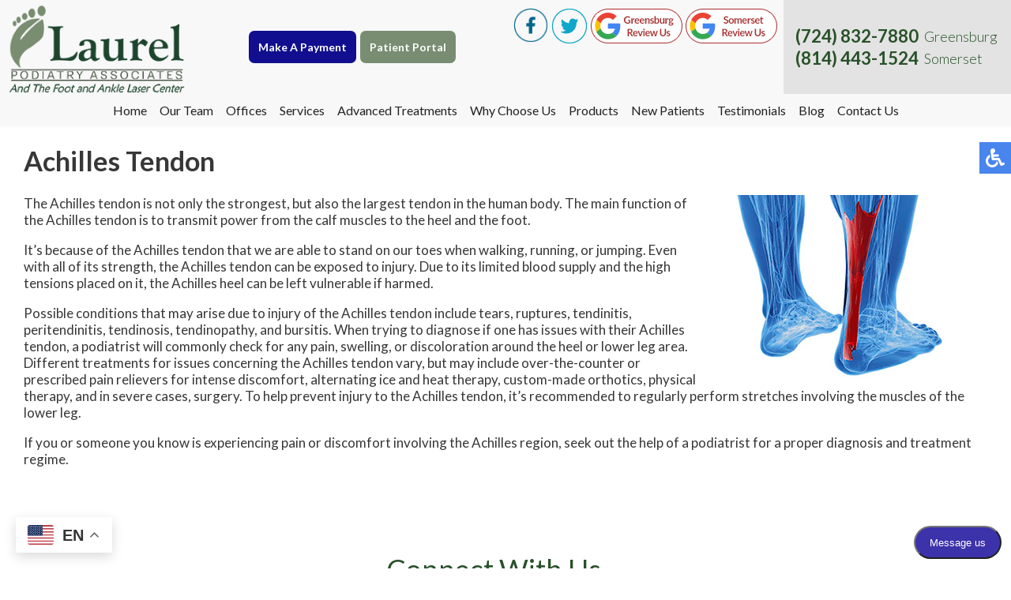

--- FILE ---
content_type: text/html; charset=utf-8
request_url: https://www.laurelpodiatry.com/achilles-tendon
body_size: 9635
content:
<!DOCTYPE html PUBLIC "-//W3C//DTD XHTML 1.0 Transitional//EN" "http://www.w3.org/TR/xhtml1/DTD/xhtml1-transitional.dtd"><html xmlns="http://www.w3.org/1999/xhtml" xml:lang="en-gb" lang="en-gb" dir="ltr"><head><meta charset="utf-8"><meta name="robots" content="max-snippet:-1, max-image-preview:large, max-video-preview:-1"><meta name="description" content="Laurel Podiatry, LLC specializes in achilles tendon treatment in the Greensburg, PA 15601 and Somerset, PA 15501 areas."><link rel="preconnect" href="https://fonts.gstatic.com" crossorigin="anonymous"/><link rel="preload" href="/templates/theme/images/fb-ico.png" as="image"/><link rel="preload" href="/templates/theme/images/twit-ico.png" as="image"/><link rel="preload" href="/templates/theme/images/goog-ico.png" as="image"/><link rel="modulepreload" href="/media/mod_menu/js/menu.min.js?f16d3d" fetchpriority="low"/><link rel="modulepreload" href="/media/system/js/messages.min.js?9a4811" fetchpriority="low"/><link href="https://fonts.googleapis.com/css?family=Lato:300,400,500,700,800&display=swap" media="all" rel="preload" as="style" onload="this.rel='stylesheet'"/><title>Achilles Tendon Treatment | Podiatrist, Foot Doctor Greensburg and Somerset, PA</title><link href="/templates/theme/favicon.ico" rel="icon" type="image/vnd.microsoft.icon"> <script type="application/json" class="joomla-script-options new">{"joomla.jtext":{"ERROR":"Error","MESSAGE":"Message","NOTICE":"Notice","WARNING":"Warning","JCLOSE":"Close","JOK":"OK","JOPEN":"Open"},"system.paths":{"root":"","rootFull":"https:\/\/www.laurelpodiatry.com\/","base":"","baseFull":"https:\/\/www.laurelpodiatry.com\/"},"csrf.token":"930fecc3ddda6cd7dedfb42745fdd661"}</script> <script type="application/ld+json">{"@context":"https://schema.org","@graph":[{"@type":"Organization","@id":"https://www.laurelpodiatry.com/#/schema/Organization/base","name":"Laurel Podiatry, LLC","url":"https://www.laurelpodiatry.com/"},{"@type":"WebSite","@id":"https://www.laurelpodiatry.com/#/schema/WebSite/base","url":"https://www.laurelpodiatry.com/","name":"Laurel Podiatry, LLC","publisher":{"@id":"https://www.laurelpodiatry.com/#/schema/Organization/base"}},{"@type":"WebPage","@id":"https://www.laurelpodiatry.com/#/schema/WebPage/base","url":"https://www.laurelpodiatry.com/achilles-tendon","name":"Achilles Tendon Treatment | Podiatrist, Foot Doctor Greensburg and Somerset, PA","description":"Laurel Podiatry, LLC specializes in achilles tendon treatment in the Greensburg, PA 15601 and Somerset, PA 15501 areas.","isPartOf":{"@id":"https://www.laurelpodiatry.com/#/schema/WebSite/base"},"about":{"@id":"https://www.laurelpodiatry.com/#/schema/Organization/base"},"inLanguage":"en-GB"},{"@type":"Article","@id":"https://www.laurelpodiatry.com/#/schema/com_content/article/8","name":"Achilles Tendon","headline":"Achilles Tendon","inLanguage":"en-GB","isPartOf":{"@id":"https://www.laurelpodiatry.com/#/schema/WebPage/base"}}]}</script> <script type="application/ld+json" data-type="gsd">{"@context":"https://schema.org","@type":"BreadcrumbList","itemListElement":[{"@type":"ListItem","position":1,"name":"Home","item":"https://www.laurelpodiatry.com"},{"@type":"ListItem","position":2,"name":"Achilles Tendon","item":"https://www.laurelpodiatry.com/achilles-tendon"}]}</script><meta name="viewport" content="width=device-width, initial-scale=1.0"><meta name="format-detection" content="telephone=no"><style class="jchoptimize-critical-css" id="d5fc7339d43444ab1348c27550c4a99658761b8ea053ac07ea9baa015f85d6fb">@media screen,projection{.hamburger{display:inline-block;cursor:pointer;transition-property:opacity,filter;transition-duration:0.15s;transition-timing-function:linear;font:inherit;color:inherit;text-transform:none;background-color:transparent;border:0;margin:0;overflow:visible}.hamburger-box{width:30px;height:24px;display:inline-block;position:relative}.hamburger-inner{display:block;top:50%;margin-top:-2px}.hamburger-inner,.hamburger-inner::before,.hamburger-inner::after{width:30px;height:4px;background-color:#616161;border-radius:4px;position:absolute;transition-property:transform;transition-duration:0.15s;transition-timing-function:ease}.hamburger-inner::before,.hamburger-inner::after{content:"";display:block}.hamburger-inner::before{top:-10px}.hamburger-inner::after{bottom:-10px}.hamburger--slider .hamburger-inner{top:2px}.hamburger--slider .hamburger-inner::before{top:10px;transition-property:transform,opacity;transition-timing-function:ease;transition-duration:0.15s}.hamburger--slider .hamburger-inner::after{top:20px}}</style><style class="jchoptimize-critical-css" id="d5fc7339d43444ab1348c27550c4a9969a1c345f142377c11de2173ab10ef958">@media screen,projection{body,html{width:100%;height:100%;padding:0;margin:0;font-family:'Lato',sans-serif;font-weight:400;font-size:17px;color:#373737;-webkit-text-size-adjust:100%}body{overflow-x:hidden}a{text-decoration:none}.clear{clear:both}input,textarea,button{outline:none}a img{border:none}img{max-width:100%;height:auto}.content{margin:0 auto;text-align:left;width:100%;max-width:1300px;padding:0 15px;box-sizing:border-box}.top-btn-wrap.desk{align-self:center;flex-grow:1}.top-buttons.tp{display:none}.top-buttons.soc{display:flex;align-items:center;justify-content:center;gap:10px;flex-wrap:wrap}.top-button{color:#29512a !important;font-size:18px;font-weight:600;background:#ffde05;border:2px solid #ffde05;border-radius:7px;padding:10px 10px}.top-button.mp{color:#fff !important;background:#110f8f;border:2px solid #110f8f;margin:0 5px}.top-button.pp{color:#fff !important;background:#798d72;border:2px solid #798d72}nav{position:relative;top:0;left:0;width:100%;z-index:9000;background:#f8f8f8;transition:all 0.3s}nav.slide{position:fixed}nav .content{max-width:3000px;display:flex;align-items:stretch;padding:0;position:relative}.inner-logo{padding:5px 5px 0px 10px;display:flex;vertical-align:middle;max-width:225px}.inner-logo a{display:flex;align-items:center;justify-content:center}.inner-logo img{width:100%}.topmenu{margin:0 0 0 auto;padding-bottom:10px;flex-shrink:0}.topmenu.menu{margin:10px auto 0}.topmenu ul{padding:0;margin:0;display:flex;justify-content:center}.topmenu ul li{list-style:none;padding:0 15px;position:relative}.topmenu ul li.parent:after{content:'';position:absolute;top:10px;right:0;width:0;height:0;margin:0 2px;vertical-align:middle;border-top:4px solid;border-right:4px solid transparent;border-left:4px solid transparent}.topmenu ul li a,span.nav-header,span.separator{text-decoration:none;font-size:19px;color:#232323;transition:all 0.3s;white-space:nowrap}.topmenu ul li.item-130 ul{width:225px}.topmenu ul li ul{position:absolute;top:100%;left:0;width:390px;display:block;background:#f8f8f8;max-height:0;overflow-y:hidden;transition:all 0.2s;box-shadow:0px 8px 16px 0px rgba(0,0,0,0.2)}.topmenu ul li ul li{display:block;padding:10px 15px}.topmenu ul li ul li:last-child{border-bottom:5px #7a8c72 solid}.top-right{background:#e3e3e3;align-items:center;display:flex;padding:0 15px;white-space:nowrap}.top-phone{display:inline-block;vertical-align:middle;position:relative;line-height:35px;margin:0 0 0 5px}.top-phone a{color:#29512a;font-size:32px;font-weight:bold}.top-location{display:inline-block;vertical-align:top;color:#29512a;font-size:26px;font-weight:300;line-height:36px;margin-left:7px}nav .social-btns{float:right;padding:10px 5px 47px 0}nav .social-btn{cursor:pointer;transition:all 0.3s;margin:0 1px;display:inline-block;vertical-align:middle}nav .fb-wrap{position:relative;display:inline-block;vertical-align:middle;width:46px;height:46px;white-space:nowrap;margin:0 2px}nav .fb-ico{position:absolute;top:0;left:0;transition:all 0.3s}.google-wrap{margin:0 1px;display:inline-block;vertical-align:middle}.hamburger{display:none}nav p{padding:0;margin:0;display:inline-block}.connect-block{background:#fff}.connect-block .content{text-align:center}.connect-block h3{font-weight:400;font-size:36px;color:#29512a;text-align:center;padding:30px;margin:0;display:inline-block;vertical-align:middle}.connect-block .social-btns{display:inline-block;vertical-align:middle}.connect-block .social-btn{font-size:14px;color:#074075;height:26px;padding:3px 15px 3px 35px;box-sizing:border-box;border:1px solid #7a8c72;cursor:pointer;transition:all 0.3s;margin:0 2px;display:inline-block;vertical-align:middle}.connect-block .fb-wrap{position:relative;display:inline-block;vertical-align:top;width:97px;white-space:nowrap;padding:0;margin:0 2px}.connect-block .fb-ico{background:url(https://www.laurelpodiatry.com/templates/theme/images/fb-ico.png) no-repeat 10px center;position:absolute;left:0}.connect-block .twit-ico{background:url(https://www.laurelpodiatry.com/templates/theme/images/twit-ico.png) no-repeat 10px center}.connect-block .goog-ico{background:url(https://www.laurelpodiatry.com/templates/theme/images/goog-ico.png) no-repeat 10px center}.bot-social-btns{display:inline-block;vertical-align:middle;padding:0 15px}footer{background:#181818}footer .content{text-align:center}.logo-footer{display:block;padding:30px;max-width:430px;margin:0 auto}.quick-links-block{display:inline-block;vertical-align:middle;padding:30px;text-align:left}footer h4{font-size:18px;font-weight:400;color:#7a8c72;margin-top:0;padding-top:0}.quick-links-block ul{padding:0;margin:0}.quick-links-block ul li{display:block;list-style:none;padding:2px 0;color:#d1d1d0;font-size:18px}.quick-links-block ul li a,.quick-links-block ul li.a{color:#d1d1d0;font-size:18px;line-height:25px;text-decoration:none}.quick-links-block ul li ul{margin:5px 0 0 5px}.social-btns p,.connect-block p,.doctors-box h2 p{display:inline-block;padding:0;margin:0}.top-phone p{display:block;padding:0;margin:0}.social-btns a{color:#074075}.inner-pages{padding-bottom:30px}.inner-pages img{max-width:100% !important;height:auto !important}input,textarea,button,select{outline:none;padding:4px}@media only screen and (max-width:1750px){.top-btn-wrap.desk{margin:5px auto}.topmenu ul li{padding:0px 10px}.top-right{padding:0 10px}.top-phone a{font-size:28px}.top-location{font-size:25px}}@media only screen and (max-width:1370px){.topmenu ul li{padding:0 8px}.topmenu ul li a,span.nav-header,span.separator{font-size:16px}.top-button{font-size:14px}.topmenu ul li.parent:after{display:none}.top-phone{padding:0;line-height:28px;margin-right:0}.top-phone a{font-size:22px}.top-location{font-size:18px;line-height:28px}}@media only screen and (max-width:1300px){.connect-block .social-btns{display:block;margin-bottom:30px}.connect-block .social-btn{margin:2px}}@media only screen and (max-width:1215px){.top-location{font-size:18px}.top-phone a{font-size:22px}nav .social-btns{float:right}}@media only screen and (max-width:1150px){.topmenu ul li a,span.nav-header,span.separator{font-size:15px}.top-phone{margin:0}.bot-social-btns{display:none}.connect-block h3{padding:15px 0;margin:0;display:block}.connect-block .social-btns{padding:0 0 25px 0;margin-bottom:0}.logo-footer{max-width:330px}}@media only screen and (max-width:1140px){.inner-logo{padding:5px 10px 5px 10px;max-width:215px}.top-right{float:none;text-align:left;margin:0 0 0 auto}.top-buttons.soc{margin-left:25px}.top-phone{line-height:26px;padding:0}.top-location{margin:0 0 0 5px}.hamburger{display:inline-block;position:relative;z-index:9002;margin:17px}.topmenu.menu{margin:60px 0 0;text-align:left}.topmenu{position:fixed;z-index:9001;top:-150%;bottom:0;left:0;right:0;width:100%;height:100%;overflow-x:hidden;overflow-y:auto;background:#fff;transition:all 0.3s}.topmenu ul{display:block;padding:20px 15px 15px 15px}.topmenu ul li{display:block;padding:5px}.topmenu ul li.parent:after{display:none}.topmenu ul li a,span.nav-header,span.separator{font-size:15px}.topmenu ul li ul{position:relative;top:0;left:0;width:auto;display:block;background:transparent;max-height:3000px;overflow-y:visible;padding:5px 0 0 0;box-shadow:unset}.topmenu ul li ul li:last-child{border-bottom:unset}.topmenu ul li ul li{padding:5px 10px}nav .content{display:flex}nav .social-btns{float:none;padding:10px 15px 10px 0}.hamburger-box{margin-top:31px}}@media only screen and (max-width:1080px){.inner-logo{max-width:160px}.top-right{max-width:280px}.topmenu ul li a,span.nav-header,span.separator{font-size:16px}.topmenu ul{margin:0 5px}.topmenu ul li.parent:after{content:'';position:absolute;top:10px;right:-2px;width:0;height:0;margin-left:1px;vertical-align:middle;border-top:2px solid;border-right:2px solid transparent;border-left:2px solid transparent}.hamburger-box{margin-top:18px}.top-btn-wrap.desk{margin:5px auto}.top-button{font-size:14px;padding:8px 7px}.logo-footer{display:block;margin:0 auto}}@media only screen and (max-width:1000px){.top-phone a{font-size:18px}.top-btn-wrap.desk{margin:5px auto}nav.slide{max-height:3000px;overflow:visible;opacity:1;display:block;position:relative}.inner-nav{display:none}}@media only screen and (max-width:975px){.inner-logo img{width:100%}.top-phone a{font-size:20px}.top-location{font-size:14px}}@media only screen and (max-width:950px){.top-location{margin:0 0 0 5px}}@media only screen and (max-width:935px){.top-buttons.soc{display:none}.top-buttons.tp{display:flex;margin:10px auto 10px;flex-wrap:wrap;gap:10px;align-items:center;justify-content:center}.top-button{font-size:16px !important;padding:6px 10px}.top-btn-wrap.desk{display:none}.top-phone{text-align:center;margin:10px auto 9px;flex-direction:column}.inner-logo img{height:70px;width:auto;max-width:100%}nav.inner-nav .content{display:flex;flex-wrap:wrap}nav.inner-nav .content .top-right{-webkit-box-ordinal-group:2;-moz-box-ordinal-group:2;-ms-flex-order:2;-webkit-order:2;order:2;width:98%;text-align:center;margin-left:0;padding:0 1%;max-width:100%}nav.inner-nav .content .inner-logo{-webkit-box-ordinal-group:1;-moz-box-ordinal-group:1;-ms-flex-order:1;-webkit-order:1;order:1;width:80%;margin-top:0;padding:6px 10px 7px 10px}nav.inner-nav .content .hamburger{-webkit-box-ordinal-group:1;-moz-box-ordinal-group:1;-ms-flex-order:1;-webkit-order:1;order:1;width:30px;margin-top:0;margin-left:auto;display:block;right:2px}.hamburger-box{margin-top:29px}}@media only screen and (max-width:767px){.connect-block h3{font-size:26px;padding:15px;margin:0 auto;display:block}footer{padding-bottom:80px}footer .content{text-align:left}.logo-footer{display:block;vertical-align:top;padding:30px 0 15px;max-width:300px}footer h4{font-size:14px}.quick-links-block ul li ul{margin:3px 0 0 5px}.quick-links-block ul li,.quick-links-block ul li a,.quick-links-block ul li.a{font-size:14px;line-height:18px}}@media only screen and (max-width:730px){img.pe,img.se,img.np{float:none !important;margin:0 0 10px 0 !important;max-width:100%;height:auto}}@media only screen and (max-width:550px){.google-wrap{margin:5px 0 0 3px;display:block}.social-btn img{height:40px}nav .fb-wrap{width:40px;height:40px}.topmenu.menu{margin:95px 0 0}.topmenu ul{display:block;padding:10px 15px 40px 15px}.top-phone{order:2}.top-button{display:block;padding:5px 10px}.top-button.mp{margin:0 5px 0 0;display:inline-block}.top-button.pp{display:inline-block;margin:0}.logo-footer{display:block;margin:0 auto}.connect-block .social-btn{font-size:12px;padding:5px 6px 3px 26px}.connect-block .fb-wrap{width:72px}.connect-block .fb-ico{background:url(https://www.laurelpodiatry.com/templates/theme/images/fb-ico.png) no-repeat 5px center}.connect-block .twit-ico{background:url(https://www.laurelpodiatry.com/templates/theme/images/twit-ico.png) no-repeat 5px center}.connect-block .goog-ico{background:url(https://www.laurelpodiatry.com/templates/theme/images/goog-ico.png) no-repeat 5px center}}@media only screen and (max-width:430px){.inner-logo{width:205px;padding:15px 10px;height:44px}.inner-logo img{margin-top:0px;height:45px;width:auto;max-width:100%}nav.inner-nav .content .inner-logo{width:70%}nav.inner-nav .content .hamburger{top:13px}.hamburger-box{margin-top:4px}}}</style><style class="jchoptimize-critical-css" id="d5fc7339d43444ab1348c27550c4a9966dababf57b648de03220329cc24114c6">@media screen,projection{body .accessib-block{position:fixed;top:25%;right:-190px;z-index:9999;display:flex;background:transparent !important;-webkit-transition:all 0.5s;-moz-transition:all 0.5s;-o-transition:all 0.5s;transition:all 0.5s;height:40px}.accessib-btn{width:40px;height:40px;background-color:#4885ed;display:flex;align-items:center;justify-content:center}.accessib-btn path{fill:#fff}.accessib-tools{width:190px;background:#fff}.accessib-tools button{display:flex;align-items:center;width:100%;text-align:left;background:transparent;border:none;font-size:13px;padding:5px 10px;margin:0;-webkit-transition:all 0.2s;-moz-transition:all 0.2s;-o-transition:all 0.2s;transition:all 0.2s}.accessib-tools button svg{margin-right:10px}}</style><style class="jchoptimize-critical-css" id="d5fc7339d43444ab1348c27550c4a996f8be5646ef41056008e5682ab7c9686a">.sr-only-focusable:active,.sr-only-focusable:focus{position:static;width:auto;height:auto;margin:0;overflow:visible;clip:auto}</style><style class="jchoptimize-critical-css" id="d5fc7339d43444ab1348c27550c4a9960231c26c9aca36d1c319cdbaf9f21444">.sr-only-focusable:active,.sr-only-focusable:focus{clip:auto;height:auto;margin:0;overflow:visible;position:static;width:auto}</style><style class="jchoptimize-critical-css" id="d5fc7339d43444ab1348c27550c4a99673e9e8690eb86312d383ac28c3084067">img{max-width:100%;height:auto}@keyframes opacit{from{opacity:0}to{opacity:1}}@keyframes opacit{from{opacity:0}to{opacity:1}}@keyframes top{from{-webkit-transform:translate3d(0,-5%,0);transform:translate3d(0,-5%,0);opacity:0}to{-webkit-transform:none;transform:none;opacity:1}}@keyframes top{from{-webkit-transform:translate3d(0,-5%,0);transform:translate3d(0,-5%,0);opacity:0}to{-webkit-transform:none;transform:none;opacity:1}}@keyframes right{from{-webkit-transform:translate3d(5%,0,0);transform:translate3d(5%,0,0)}to{-webkit-transform:none;transform:none}}@keyframes right{from{-webkit-transform:translate3d(5%,0,0);transform:translate3d(5%,0,0)}to{-webkit-transform:none;transform:none}}@keyframes left{from{-webkit-transform:translate3d(-5%,0,0);transform:translate3d(-5%,0,0)}to{-webkit-transform:none;transform:none}}@keyframes left{from{-webkit-transform:translate3d(-5%,0,0);transform:translate3d(-5%,0,0)}to{-webkit-transform:none;transform:none}}</style> </head><body><noscript><iframe src="https://www.googletagmanager.com/ns.html?id=GTM-N3PZTLF"
height="0" width="0" style="display:none;visibility:hidden"></iframe></noscript><div class="accessib-block"><div class="accessib-btn" style="font-size: 10px;"> <svg width="24px" height="24px" viewBox="0 0 24 24" version="1.1" xmlns="http://www.w3.org/2000/svg" xmlns:xlink="http://www.w3.org/1999/xlink"> <g id="Page-1" stroke="none" stroke-width="1" fill="none" fill-rule="evenodd"> <g id="wheelchair-solid" fill="#000000" fill-rule="nonzero"> <path d="M23.2547344,18.0782344 L23.921625,19.4218125 C24.1057969,19.7928281 23.9542969,20.242875 23.5832812,20.4270469 L20.5146094,21.9685781 C19.7623125,22.3420313 18.8479219,22.0245469 18.490125,21.262875 L15.5474531,15 L9,15 C8.25351563,15 7.62065625,14.4510938 7.51504687,13.7121094 C5.92654688,2.5925625 6.0178125,3.2833125 6,3 C6,1.29571875 7.42115625,-0.076640625 9.1430625,0.003328125 C10.7026406,0.07575 11.9578125,1.35825 11.9989219,2.919 C12.0396094,4.46273438 10.9136719,5.75132812 9.43917188,5.96770312 L9.65807813,7.50004688 L15.75,7.50004688 C16.1642344,7.50004688 16.5,7.8358125 16.5,8.25004687 L16.5,9.75004687 C16.5,10.1642813 16.1642344,10.5000469 15.75,10.5000469 L10.0866563,10.5000469 L10.3009687,12.0000469 L16.5,12.0000469 C17.0813636,12.0000547 17.6103689,12.3359937 17.8575937,12.8621719 L20.5536094,18.6 L22.2494531,17.7398906 C22.6204688,17.5557188 23.0705625,17.7072188 23.2547344,18.0782344 Z M14.5949062,16.5 L13.4461875,16.5 C13.081125,19.0408125 10.8901875,21 8.25,21 C5.35514062,21 3,18.6448594 3,15.75 C3,13.8044531 4.06378125,12.1027031 5.6401875,11.1958125 C5.4661875,9.97870313 5.319375,8.952375 5.1954375,8.08645313 C2.1541875,9.303 0,12.2795156 0,15.75 C0,20.2990781 3.70092188,24 8.25,24 C11.6189063,24 14.5221563,21.9699375 15.8020313,19.069125 L14.5949062,16.5 Z" id="Shape"></path> </g> </g> </svg> </div><div class="accessib-tools"> <button class="increaseFont clean-gray"> <svg style="width:24px;height:24px" viewBox="0 0 24 24"> <path d="M5.12,14L7.5,7.67L9.87,14M6.5,5L1,19H3.25L4.37,16H10.62L11.75,19H14L8.5,5H6.5M18,7L13,12.07L14.41,13.5L17,10.9V17H19V10.9L21.59,13.5L23,12.07L18,7Z"/> </svg> Increase Font Size </button> <button class="decreaseFont clean-gray"> <svg style="width:24px;height:24px" viewBox="0 0 24 24"> <path d="M5.12,14L7.5,7.67L9.87,14M6.5,5L1,19H3.25L4.37,16H10.62L11.75,19H14L8.5,5H6.5M18,17L23,11.93L21.59,10.5L19,13.1V7H17V13.1L14.41,10.5L13,11.93L18,17Z"/> </svg> Decrease Font Size </button> <button class="grayscaleAll clean-gray"> <svg style="width:24px;height:24px" viewBox="0 0 24 24"> <path d="M11,7A2,2 0 0,0 9,9V15A2,2 0 0,0 11,17H13A2,2 0 0,0 15,15V11H13V15H11V9H15V7H11Z"/> </svg> Grayscale </button> <button class="negativeBg clean-gray"> <svg style="width:24px;height:24px" viewBox="0 0 24 24"> <path d="M9,7V17H11V12L13,17H15V7H13V12L11,7H9M5,3H19A2,2 0 0,1 21,5V19A2,2 0 0,1 19,21H5A2,2 0 0,1 3,19V5A2,2 0 0,1 5,3Z"/> </svg> Negative Background </button> <button class="lightBg clean-gray"> <svg style="width:24px;height:24px" viewBox="0 0 24 24"> <path d="M9,7H11V15H15V17H9V7M5,3H19A2,2 0 0,1 21,5V19A2,2 0 0,1 19,21H5A2,2 0 0,1 3,19V5A2,2 0 0,1 5,3M5,5V19H19V5H5Z"/> </svg> Light Background </button> <button class="underlineLinks clean-gray"> <svg style="width:24px;height:24px" viewBox="0 0 24 24"> <path d="M3.9,12C3.9,10.29 5.29,8.9 7,8.9H11V7H7A5,5 0 0,0 2,12A5,5 0 0,0 7,17H11V15.1H7C5.29,15.1 3.9,13.71 3.9,12M8,13H16V11H8V13M17,7H13V8.9H17C18.71,8.9 20.1,10.29 20.1,12C20.1,13.71 18.71,15.1 17,15.1H13V17H17A5,5 0 0,0 22,12A5,5 0 0,0 17,7Z"/> </svg> Underline Links </button> <button class="resetAll clean-gray"> <svg style="width:24px;height:24px" viewBox="0 0 24 24"> <path d="M2 12C2 16.97 6.03 21 11 21C13.39 21 15.68 20.06 17.4 18.4L15.9 16.9C14.63 18.25 12.86 19 11 19C4.76 19 1.64 11.46 6.05 7.05C10.46 2.64 18 5.77 18 12H15L19 16H19.1L23 12H20C20 7.03 15.97 3 11 3C6.03 3 2 7.03 2 12Z"/> </svg> Reset All </button> </div> </div> <nav class="inner-nav"><div class="content"><div class="inner-logo froml"> <a href="/"><img src="/templates/theme/images/logo.png" alt="logo" width="250" height="127"/></a> </div><div class="top-btn-wrap desk"><div class="top-buttons soc"> <a href="https://laurelpodiatry.ema.md/ema/pay/onlinepay" class="top-button mp" target="_blank" rel="noopener noreferrer">Make A Payment</a> <a href="https://laurelpodiatry.ema.md" class="top-button pp" target="_blank" rel="noopener noreferrer">Patient Portal</a> </div></div><div class="topmenu"><div class="social-btns"><div class="fb-wrap"><a href="https://www.facebook.com/LaurelPodiatry/" target="_blank" rel="noopener"><div class="social-btn fb-ico"><img src="/images/fb-ico.png" alt="like us on facebook" width="46" height="46"/></div></a></div><div class="social-btn"><a href="https://twitter.com/LaurelPodiatry" target="_blank" rel="noopener"><img src="/images/twit-ico.png" alt="follow us on twitter" width="46" height="46"/></a></div><div class="google-wrap"><div class="social-btn"><a href="https://search.google.com/local/writereview?placeid=ChIJw2ffx0nQNIgRvB1kpvyRFJI" target="_blank" rel="noopener"><img src="/images/google-review-greensburg.png" alt="review us on google" width="118" height="46"/></a></div><div class="social-btn"><a href="https://search.google.com/local/writereview?placeid=ChIJOy3b2k_cyokRkRi4-nW24VA" target="_blank" rel="noopener"><img src="/images/google-review-somerset.png" alt="review us on google" width="118" height="46"/></a></div></div></div><div class="clear"></div></div><div class="top-right fromr"><div class="top-phone"><p><a href="tel:+17248327880">(724) 832-7880</a><span class="top-location"> Greensburg</span></p><p><a href="tel:+18144431524">(814) 443-1524</a><span class="top-location"> Somerset</span></p><div class="top-buttons tp"> <a href="https://laurelpodiatry.ema.md/ema/pay/onlinepay" class="top-button mp" target="_blank" rel="noopener noreferrer">Make A Payment</a> <a href="https://laurelpodiatry.ema.md" class="top-button pp" target="_blank" rel="noopener noreferrer">Patient Portal</a> <div class="translate"></div></div></div><div class="top-location"> </div> </div><div class="hamburger hamburger--slider"><div class="hamburger-box"><div class="hamburger-inner"></div></div></div><div class="clear"></div></div><div class="topmenu menu"><ul class="mod-menu mod-list nav "> <li class="nav-item item-101 default"><a href="/">Home</a></li><li class="nav-item item-129"><a href="/our-team">Our Team</a></li><li class="nav-item item-130 deeper parent"><span class="mod-menu__heading nav-header ">Offices</span> <ul class="mod-menu__sub list-unstyled small"><li class="nav-item item-860"><a href="/offices/greensburg-office">Greensburg Office</a></li><li class="nav-item item-861"><a href="/offices/somerset-office">Somerset Office</a></li></ul></li><li class="nav-item item-326"><a href="/services">Services</a></li><li class="nav-item item-881 deeper parent"><span class="mod-menu__heading nav-header ">Advanced Treatments</span> <ul class="mod-menu__sub list-unstyled small"><li class="nav-item item-882"><a href="/advanced-treatments/erchonia-laser">Erchonia Laser Therapy (Somerset Office)</a></li><li class="nav-item item-884"><a href="/advanced-treatments/mls-laser-therapy">MLS Laser Therapy (Greensburg Office)</a></li><li class="nav-item item-885"><a href="/advanced-treatments/shockwave-therapy">Shockwave Therapy</a></li><li class="nav-item item-967"><a href="/advanced-treatments/lunula-laser-fungal-nail-treatment">Lunula Laser Fungal Nail Treatment</a></li></ul></li><li class="nav-item item-867 deeper parent"><a href="/why-choose-us">Why Choose Us</a><ul class="mod-menu__sub list-unstyled small"><li class="nav-item item-868"><a href="/why-choose-us/#extensive-experience">Extensive Experience</a></li><li class="nav-item item-869"><a href="/why-choose-us/#board-certified-specialist">Board-Certified Specialist</a></li><li class="nav-item item-870"><a href="/why-choose-us/#same-day-emergency-appointments">Same-Day Emergency Appointments</a></li><li class="nav-item item-871"><a href="/why-choose-us/#satisfaction-guarantee">Satisfaction Guarantee</a></li><li class="nav-item item-872"><a href="/why-choose-us/#treating-a-variety-of-conditions">Treating a Variety of Conditions</a></li><li class="nav-item item-873"><a href="/why-choose-us/#surgery-only-as-a-last-resort">Surgery: Only as a Last Resort</a></li><li class="nav-item item-874"><a href="/why-choose-us/#conservative-foot-and-ankle-treatment">Conservative Foot and Ankle Treatment</a></li><li class="nav-item item-876"><a href="/why-choose-us/#same-day-consultations">Same-Day Consultations</a></li><li class="nav-item item-877"><a href="/why-choose-us/#get-a-jump-start-on-treatment">Get a Jump Start on Treatment</a></li><li class="nav-item item-878"><a href="/why-choose-us/#your-time-is-respected">Your Time Is Respected</a></li><li class="nav-item item-879"><a href="/why-choose-us/#insurance-and-flexible-financing-made-easy">Insurance and Flexible Financing Made Easy</a></li></ul></li><li class="nav-item item-863"><a href="/products">Products</a></li><li class="nav-item item-131"><a href="/new-patients">New Patients</a></li><li class="nav-item item-880"><a href="/testimonials">Testimonials</a></li><li class="nav-item item-1021"><a href="/blog">Blog</a></li><li class="nav-item item-134"><a href="/contact-us">Contact Us</a></li></ul></div></nav> <nav class="inner-nav slide"><div class="content"><div class="inner-logo froml"> <a href="/"><img src="/templates/theme/images/logo.png" alt="logo" width="250" height="127"/></a> </div><div class="top-btn-wrap desk"><div class="top-buttons soc"> <a href="https://laurelpodiatry.ema.md/ema/pay/onlinepay" class="top-button mp" target="_blank" rel="noopener noreferrer">Make A Payment</a> <a href="https://laurelpodiatry.ema.md" class="top-button pp" target="_blank" rel="noopener noreferrer">Patient Portal</a> </div></div><div class="topmenu"><div class="social-btns"><div class="fb-wrap"><a href="https://www.facebook.com/LaurelPodiatry/" target="_blank" rel="noopener"><div class="social-btn fb-ico"><img src="/images/fb-ico.png" alt="like us on facebook" width="46" height="46"/></div></a></div><div class="social-btn"><a href="https://twitter.com/LaurelPodiatry" target="_blank" rel="noopener"><img src="/images/twit-ico.png" alt="follow us on twitter" width="46" height="46"/></a></div><div class="google-wrap"><div class="social-btn"><a href="https://search.google.com/local/writereview?placeid=ChIJw2ffx0nQNIgRvB1kpvyRFJI" target="_blank" rel="noopener"><img src="/images/google-review-greensburg.png" alt="review us on google" width="118" height="46"/></a></div><div class="social-btn"><a href="https://search.google.com/local/writereview?placeid=ChIJOy3b2k_cyokRkRi4-nW24VA" target="_blank" rel="noopener"><img src="/images/google-review-somerset.png" alt="review us on google" width="118" height="46"/></a></div></div></div><div class="clear"></div></div><div class="top-right fromr"><div class="top-phone"><p><a href="tel:+17248327880">(724) 832-7880</a><span class="top-location"> Greensburg</span></p><p><a href="tel:+18144431524">(814) 443-1524</a><span class="top-location"> Somerset</span></p><div class="top-buttons tp"> <a href="https://laurelpodiatry.ema.md/ema/pay/onlinepay" class="top-button mp" target="_blank" rel="noopener noreferrer">Make A Payment</a> <a href="https://laurelpodiatry.ema.md" class="top-button pp" target="_blank" rel="noopener noreferrer">Patient Portal</a> <div class="translate"></div></div></div><div class="top-location"> </div> </div><div class="hamburger hamburger--slider"><div class="hamburger-box"><div class="hamburger-inner"></div></div></div><div class="clear"></div></div><div class="topmenu menu"><ul class="mod-menu mod-list nav "> <li class="nav-item item-101 default"><a href="/">Home</a></li><li class="nav-item item-129"><a href="/our-team">Our Team</a></li><li class="nav-item item-130 deeper parent"><span class="mod-menu__heading nav-header ">Offices</span> <ul class="mod-menu__sub list-unstyled small"><li class="nav-item item-860"><a href="/offices/greensburg-office">Greensburg Office</a></li><li class="nav-item item-861"><a href="/offices/somerset-office">Somerset Office</a></li></ul></li><li class="nav-item item-326"><a href="/services">Services</a></li><li class="nav-item item-881 deeper parent"><span class="mod-menu__heading nav-header ">Advanced Treatments</span> <ul class="mod-menu__sub list-unstyled small"><li class="nav-item item-882"><a href="/advanced-treatments/erchonia-laser">Erchonia Laser Therapy (Somerset Office)</a></li><li class="nav-item item-884"><a href="/advanced-treatments/mls-laser-therapy">MLS Laser Therapy (Greensburg Office)</a></li><li class="nav-item item-885"><a href="/advanced-treatments/shockwave-therapy">Shockwave Therapy</a></li><li class="nav-item item-967"><a href="/advanced-treatments/lunula-laser-fungal-nail-treatment">Lunula Laser Fungal Nail Treatment</a></li></ul></li><li class="nav-item item-867 deeper parent"><a href="/why-choose-us">Why Choose Us</a><ul class="mod-menu__sub list-unstyled small"><li class="nav-item item-868"><a href="/why-choose-us/#extensive-experience">Extensive Experience</a></li><li class="nav-item item-869"><a href="/why-choose-us/#board-certified-specialist">Board-Certified Specialist</a></li><li class="nav-item item-870"><a href="/why-choose-us/#same-day-emergency-appointments">Same-Day Emergency Appointments</a></li><li class="nav-item item-871"><a href="/why-choose-us/#satisfaction-guarantee">Satisfaction Guarantee</a></li><li class="nav-item item-872"><a href="/why-choose-us/#treating-a-variety-of-conditions">Treating a Variety of Conditions</a></li><li class="nav-item item-873"><a href="/why-choose-us/#surgery-only-as-a-last-resort">Surgery: Only as a Last Resort</a></li><li class="nav-item item-874"><a href="/why-choose-us/#conservative-foot-and-ankle-treatment">Conservative Foot and Ankle Treatment</a></li><li class="nav-item item-876"><a href="/why-choose-us/#same-day-consultations">Same-Day Consultations</a></li><li class="nav-item item-877"><a href="/why-choose-us/#get-a-jump-start-on-treatment">Get a Jump Start on Treatment</a></li><li class="nav-item item-878"><a href="/why-choose-us/#your-time-is-respected">Your Time Is Respected</a></li><li class="nav-item item-879"><a href="/why-choose-us/#insurance-and-flexible-financing-made-easy">Insurance and Flexible Financing Made Easy</a></li></ul></li><li class="nav-item item-863"><a href="/products">Products</a></li><li class="nav-item item-131"><a href="/new-patients">New Patients</a></li><li class="nav-item item-880"><a href="/testimonials">Testimonials</a></li><li class="nav-item item-1021"><a href="/blog">Blog</a></li><li class="nav-item item-134"><a href="/contact-us">Contact Us</a></li></ul></div></nav><div class="content h"><div class="inner-pages"><div class="inner-pages rha"><div class="content"><div id="system-message-container" aria-live="polite"></div><div class="com-content-article item-page"><meta itemprop="inLanguage" content="en-GB"><div class="page-header"><h1> Achilles Tendon </h1></div><div class="com-content-article__body"><p><img src="/images/services/achilles-tendon.jpg" alt="achilles tendon" class="se" style="margin-left: 10px; margin-bottom: 10px; float: right;" width="350" height="233"/></p><p>The Achilles tendon is not only the strongest, but also the largest tendon in the human body. The main function of the Achilles tendon is to transmit power from the calf muscles to the heel and the foot.</p><p>It’s because of the Achilles tendon that we are able to stand on our toes when walking, running, or jumping. Even with all of its strength, the Achilles tendon can be exposed to injury. Due to its limited blood supply and the high tensions placed on it, the Achilles heel can be left vulnerable if harmed.</p><p>Possible conditions that may arise due to injury of the Achilles tendon include tears, ruptures, tendinitis, peritendinitis, tendinosis, tendinopathy, and bursitis. When trying to diagnose if one has issues with their Achilles tendon, a podiatrist will commonly check for any pain, swelling, or discoloration around the heel or lower leg area. Different treatments for issues concerning the Achilles tendon vary, but may include over-the-counter or prescribed pain relievers for intense discomfort, alternating ice and heat therapy, custom-made orthotics, physical therapy, and in severe cases, surgery. To help prevent injury to the Achilles tendon, it’s recommended to regularly perform stretches involving the muscles of the lower leg.</p><p>If you or someone you know is experiencing pain or discomfort involving the Achilles region, seek out the help of a podiatrist for a proper diagnosis and treatment regime.</p></div></div></div></div></div></div><div class="clear"></div></div><div class="connect-block"><div class="content"><h3 class="rha"><p>Connect With Us</p></h3><div class="bot-social-btns rha"> </div><div class="social-btns rha"><div class="fb-wrap"><a href="https://www.facebook.com/LaurelPodiatry/" target="_blank" rel="noopener"><div class="social-btn fb-ico"><span class="notranslate">Like Us</span></div></a></div><div class="social-btn twit-ico"><a href="https://twitter.com/LaurelPodiatry" target="_blank" rel="noopener">Follow Us</a></div><div class="social-btn goog-ico"><a href="https://search.google.com/local/writereview?placeid=ChIJw2ffx0nQNIgRvB1kpvyRFJI" target="_blank" rel="noopener"><span class="notranslate">Review Us Greensburg</span></a></div><div class="social-btn goog-ico"><a href="https://search.google.com/local/writereview?placeid=ChIJOy3b2k_cyokRkRi4-nW24VA" target="_blank" rel="noopener"><span class="notranslate">Review Us Somerset</span></a></div></div></div></div><footer><div class="content"> <img src="/templates/theme/images/logo.png" class="logo-footer" width="250" height="127"/> <div class="quick-links-block"><h4>Quick Links</h4><ul> <li><a href="/">Home</a></li> <li><a href="/our-team">Our Team</a></li> <li>Offices <ul> <li><a href="/offices/greensburg-office">Greensburg Office</a></li> <li><a href="/offices/somerset-office">Somerset Office</a></li> </ul> </li> <li><a href="/services">Services</a></li> <li>Advanced Treatments <ul> <li><a href="/advanced-treatments/erchonia-laser">Erchonia Laser Therapy (Somerset Office)</a></li> <li><a href="/advanced-treatments/mls-laser-therapy">MLS Laser Therapy (Greensburg Office)</a></li> <li><a href="/advanced-treatments/shockwave-therapy">Shockwave Therapy</a></li> <li><a href="/advanced-treatments/lunula-laser-fungal-nail-treatment">Lunula Laser Fungal Nail Treatment</a></li> </ul> </li> <li><a href="/why-choose-us">Why Choose Us</a></li> <li><a href="/products">Products</a></li> <li><a href="/new-patients">New Patients</a></li> <li><a href="/testimonials">Testimonials</a></li> <li><a href="/blog">Blog</a></li> <li><a href="/contact-us">Contact Us</a></li> </ul> </div><div class="bottom-loc-block"><h4>Our Offices</h4><div class="offices-block"><div class="office">Greensburg Office<br /> 235 Humphrey Rd.<br />Pineview Place, Suite 4<br />Greensburg, PA 15601<br /> <br /> <span class="white-text">Phone</span>: (724) 832-7880 (Main Line)<br /> <span class="white-text">Fax</span>: (724) 832-8172</div><div class="office">Somerset Office<br /> 223 S. Pleasant Ave.<br />Suite 201<br />Somerset, PA 15501<br /> <br /> <span class="white-text">Phone</span>: (814) 443-1524<br /> <span class="white-text">Fax</span>: (814) 445-3532</div></div></div></div><div class="content"><div class="copy-left"><p>Copyright © Laurel Podiatry, LLC | Design by: <a href="https://podiatrycontentconnection.com/" target="_blank" rel="noopener">Podiatry Content Connection</a></p></div><div class="copy-right"><p><a href="/sitemap?view=html&amp;id=1">Site Map</a> | <a href="/nondiscrimination-policy">Nondiscrimination</a></p></div><div class="clear"></div></div></footer><img src="/images/scroll-top.png" class="scroll-to-top" width="60" height="60" loading="lazy"/> <div class="gtranslate_wrapper" id="gt-wrapper-151"></div><link rel="preload" href="/media/com_jchoptimize/cache/css/cc2ce9fb3fa732969a96896c760c85745560e61a1e6b1337a61cd2a47aa9f585.css" as="style" onload="this.rel='stylesheet'" fetchpriority="low"/><link rel="preload" href="/media/com_jchoptimize/cache/css/cc2ce9fb3fa732969a96896c760c85740722cc161951176daa16ffb90b9cc5de.css" as="style" onload="this.rel='stylesheet'" fetchpriority="low"/><link rel="preload" href="/media/com_jchoptimize/cache/css/cc2ce9fb3fa732969a96896c760c85745bdffee579da920a4b9458433648d751.css" as="style" onload="this.rel='stylesheet'" fetchpriority="low"/><link rel="preload" href="/media/com_jchoptimize/cache/css/cc2ce9fb3fa732969a96896c760c85745594e064fc47d7033dc4cbda5548ed49.css" as="style" onload="this.rel='stylesheet'" fetchpriority="low"/><link rel="preload" href="/media/com_jchoptimize/cache/css/cc2ce9fb3fa732969a96896c760c8574c2d1f947e4792a18cba7532848fae29d.css" as="style" onload="this.rel='stylesheet'" fetchpriority="low"/><link rel="preload" href="/media/com_jchoptimize/cache/css/cc2ce9fb3fa732969a96896c760c857481e0dc14ca2996fc1013f91d16ecb78f.css" as="style" onload="this.rel='stylesheet'" fetchpriority="low"/><link rel="preload" href="/media/com_jchoptimize/cache/css/cc2ce9fb3fa732969a96896c760c857402f7a68c528006721b5567c73c2a8fd0.css" as="style" onload="this.rel='stylesheet'" fetchpriority="low"/><link rel="preload" href="/media/com_jchoptimize/cache/css/cc2ce9fb3fa732969a96896c760c85746bd7ed425b416528fae910f1acaec793.css" as="style" onload="this.rel='stylesheet'" fetchpriority="low"/><link rel="preload" href="/media/com_jchoptimize/cache/css/cc2ce9fb3fa732969a96896c760c8574b5de44649b8fdb8645a0f28e8ff618a0.css" as="style" onload="this.rel='stylesheet'" fetchpriority="low"/><link rel="preload" href="/media/com_jchoptimize/cache/css/cc2ce9fb3fa732969a96896c760c8574f47a4b073a2cc2aa714602e2a3a268ab.css" as="style" onload="this.rel='stylesheet'" fetchpriority="low"/> <script src="/media/com_jchoptimize/cache/js/71e2ba65f6b2f192adf8cb53bdf836df900c0527e9a8e49af69b898d4e2c7d69.js"></script> <script src="/media/com_jchoptimize/cache/js/71e2ba65f6b2f192adf8cb53bdf836dfb18e8c74cde0f55e30390b1fb93d06f8.js"></script> <script src="/media/com_jchoptimize/cache/js/71e2ba65f6b2f192adf8cb53bdf836df21184ca2e568f837fed08acc61514a30.js"></script> <script src="/media/com_jchoptimize/cache/js/71e2ba65f6b2f192adf8cb53bdf836df754d09654ff753da9adfe64f665cd2a9.js"></script> <script data-jch="js3">window.gtranslateSettings=window.gtranslateSettings||{};window.gtranslateSettings['151']={"default_language":"en","languages":["en","fr","de","it","es"],"url_structure":"none","wrapper_selector":"#gt-wrapper-151","globe_size":60,"flag_size":16,"flag_style":"2d","custom_domains":null,"float_switcher_open_direction":"top","switcher_open_direction":"top","native_language_names":1,"add_new_line":1,"select_language_label":"Select Language","detect_browser_language":0,"custom_css":"","alt_flags":{"en":"usa","es":"mexico"},"switcher_horizontal_position":"left","switcher_vertical_position":"bottom","horizontal_position":"inline","vertical_position":"inline"};</script> <script>/*<![CDATA[*/(function(w,d,s,l,i){w[l]=w[l]||[];w[l].push({'gtm.start':new Date().getTime(),event:'gtm.js'});var f=d.getElementsByTagName(s)[0],j=d.createElement(s),dl=l!='dataLayer'?'&l='+l:'';j.async=true;j.src='https://www.googletagmanager.com/gtm.js?id='+i+dl;f.parentNode.insertBefore(j,f);})(window,document,'script','dataLayer','GTM-N3PZTLF');/*]]>*/</script> <script src="/media/com_jchoptimize/cache/js/71e2ba65f6b2f192adf8cb53bdf836df6186c19d9bcc8756a3bb95dcda182c01.js"></script> <script data-jch="js4">window.klaraWidget=window.klaraWidget||[];window.klaraWidget.push(["setWidgetId","1687530e-a92e-4ed0-a1dc-d6c27280e870"]);</script> <script src="https://s3.amazonaws.com/widget-frontend.klara.com/bundle.js"> </script> <script src="/media/com_jchoptimize/cache/js/71e2ba65f6b2f192adf8cb53bdf836df2a95be11e938934926b0e3a5a84f994e.js"></script> <script src="/media/com_jchoptimize/cache/js/71e2ba65f6b2f192adf8cb53bdf836dfeb97d53aa95ee97d6251c0265420edaa.js"></script> <script src="/media/mod_menu/js/menu.min.js?f16d3d" type="module"></script> <script src="/media/system/js/messages.min.js?9a4811" type="module"></script> <script src="https://cdn.gtranslate.net/widgets/latest/float.js" data-gt-orig-url="/achilles-tendon" data-gt-orig-domain="www.laurelpodiatry.com" data-gt-widget-id="151" defer="defer"></script> </body> </html>

--- FILE ---
content_type: text/css
request_url: https://www.laurelpodiatry.com/media/com_jchoptimize/cache/css/cc2ce9fb3fa732969a96896c760c8574c2d1f947e4792a18cba7532848fae29d.css
body_size: 6932
content:
@charset "UTF-8";@media screen,projection{body,html{width:100%;height:100%;padding:0;margin:0;font-family:'Lato',sans-serif;font-weight:400;font-size:17px;color:#373737;-webkit-text-size-adjust:100%}body{overflow-x:hidden}a{text-decoration:none}.clear{clear:both}input,textarea,button{outline:none}a img{border:none}img{max-width:100%;height:auto}form{padding:0;margin:0}#system-message{display:none !important}#google_translate_element2 select.notranslate,select.notranslate{border-radius:5px !important;padding:8px 7px 9px 12px!important;color:#fff;background:#039;border:2px solid #039;font-size:18px;font-weight:600;font-family:'Lato',sans-serif}.content{margin:0 auto;text-align:left;width:100%;max-width:1300px;padding:0 15px;box-sizing:border-box}.btn{width:100%;max-width:250px;border-radius:5px;font-weight:600;font-size:18px;display:inline-block;border:2px solid transparent;transition:all 0.3s;cursor:pointer;box-sizing:border-box}.btn-primary{background:#ffde05;color:#29512a;border-color:#ffde05}.btn-primary a{color:#29512a;padding:13px 34px;display:block}.btn-primary:hover{background:#fff;color:#29512a;border-color:#29512a}.btn-primary:hover a{color:#29512a}.table{display:table;vertical-align:middle}.table-row{display:table-row}.table-cell{display:table-cell;vertical-align:middle}.top-btn-wrap.desk{align-self:center;flex-grow:1}.top-buttons.tp{display:none}.top-buttons.soc{display:flex;align-items:center;justify-content:center;gap:10px;flex-wrap:wrap}.top-button{color:#29512a !important;font-size:18px;font-weight:600;background:#ffde05;border:2px solid #ffde05;border-radius:7px;padding:10px 10px}.top-button:hover{color:#29512a !important;background:transparent;border:2px solid #29512a}.top-button.mp{color:#fff !important;background:#110f8f;border:2px solid #110f8f;margin:0 5px}.top-button.mp:hover{color:#110f8f !important;background:transparent;border:2px solid #110f8f}.top-button.pp{color:#fff !important;background:#798d72;border:2px solid #798d72}.top-button.pp:hover{color:#798d72 !important;background:transparent;border:2px solid #798d72}nav{position:relative;top:0;left:0;width:100%;z-index:9000;background:#f8f8f8;transition:all 0.3s}#homepage nav{position:absolute}#homepage nav.slide{position:relative}nav.slide{position:fixed}.inner-nav.slide.fixed{display:none}nav.slide.fixed,.inner-nav.slide.fixed{position:fixed !important;display:block}nav .content{max-width:3000px;display:flex;align-items:stretch;padding:0;position:relative}.inner-logo{padding:5px 5px 0px 10px;display:flex;vertical-align:middle;max-width:225px}.inner-logo a{display:flex;align-items:center;justify-content:center}.inner-logo img{width:100%}.topmenu{margin:0 0 0 auto;padding-bottom:10px;flex-shrink:0}.topmenu.menu{margin:10px auto 0}.topmenu ul{padding:0;margin:0;display:flex;justify-content:center}.topmenu ul li{list-style:none;padding:0 15px;position:relative}.topmenu ul li.parent:after{content:'';position:absolute;top:10px;right:0;width:0;height:0;margin:0 2px;vertical-align:middle;border-top:4px solid;border-right:4px solid transparent;border-left:4px solid transparent}.topmenu ul li a,span.nav-header,span.separator{text-decoration:none;font-size:19px;color:#232323;transition:all 0.3s;white-space:nowrap}.topmenu ul li.active ul li a{color:#232323;display:block;width:100%}.topmenu ul li a:hover,.topmenu ul li.active a{color:#7a8c72}.topmenu ul li.active ul li a:hover,.topmenu ul li ul li.active a{color:#7a8c72}.topmenu ul li.item-130 ul{width:225px}.topmenu ul li ul{position:absolute;top:100%;left:0;width:390px;display:block;background:#f8f8f8;max-height:0;overflow-y:hidden;transition:all 0.2s;box-shadow:0px 8px 16px 0px rgba(0,0,0,0.2)}nav.fixed .topmenu ul li ul{background:#fff}.topmenu ul li:hover ul{padding-top:10px;max-height:3000px;overflow-y:auto}.topmenu ul li ul li{display:block;padding:10px 15px}.topmenu ul li ul li:last-child{border-bottom:5px #7a8c72 solid}.top-right{background:#e3e3e3;align-items:center;display:flex;padding:0 15px;white-space:nowrap}.top-phone{display:inline-block;vertical-align:middle;position:relative;line-height:35px;margin:0 0 0 5px}.top-phone a{color:#29512a;font-size:32px;font-weight:bold}.top-location{display:inline-block;vertical-align:top;color:#29512a;font-size:26px;font-weight:300;line-height:36px;margin-left:7px}nav .social-btns{float:right;padding:10px 5px 47px 0}nav .social-btn{cursor:pointer;transition:all 0.3s;margin:0 1px;display:inline-block;vertical-align:middle}nav .social-btn:hover{transform:scale(1.1)}nav .fb-wrap{position:relative;display:inline-block;vertical-align:middle;width:46px;height:46px;white-space:nowrap;margin:0 2px}nav .fb-ico{position:absolute;top:0;left:0;transition:all 0.3s}nav .fb-wrap:hover .fb-ico{transform:scale(1.1)}.google-wrap{margin:0 1px;display:inline-block;vertical-align:middle}.hamburger{display:none}nav p{padding:0;margin:0;display:inline-block}.slider-block{text-align:center;position:relative}.slider-block .content{text-align:center}.mobile-slide{display:none}.nivo-caption{background:rgba(0,0,0,0.7);padding:0;opacity:1}.theme-pure .nivoSlider{margin-bottom:0}.maintext-block-serv-wrapper{position:absolute;top:24%;left:0;width:100%;z-index:11}.maintext-block-serv{display:inline-block;padding:15px;background:rgba(0,0,0,0.7);float:left;text-align:left}.maintext-block-serv h2{font-size:30px;color:#fff;font-weight:400;font-family:'Cabin',sans-serif;margin:0px 0 10px 0}.maintext-block-serv ul{padding:0;margin:0}.maintext-block-serv ul li{display:block;list-style:none;padding:5px 0 5px 35px;position:relative}.maintext-block-serv ul li:before{content:'';position:absolute;left:0;top:5px;width:24px;height:24px;background:url(https://www.laurelpodiatry.com/templates/theme/images/bullet.png) no-repeat center}.maintext-block-serv ul li a{font-size:22px;color:#fff;font-weight:500;text-decoration:none}.maintext-block-serv ul li a:hover{text-decoration:underline}.maintext-block{display:inline-block;text-align:center;margin:0 auto;padding-bottom:10px}.maintext-block p{font-size:26px;font-weight:400;color:#fff;padding:15px 0 5px;margin:0;font-family:'Cabin',sans-serif}.maintext-block h3{font-size:24px;font-weight:400;color:#fff;margin-top:10px;font-family:'Cabin',sans-serif}.tagline{background:rgb(0 0 0 / 90%);box-sizing:border-box;position:absolute;bottom:0;width:100%;font-size:26px;font-weight:400;color:#fff;padding:15px 25px;margin:0;font-family:'Cabin',sans-serif}.tagline p{margin:0;padding:0}.services-block{display:flex}.services-item{height:470px;padding:25px;display:flex;flex:1;align-items:flex-start;text-align:center;transition:all 0.3s}.services-item.item1{background:url(https://www.laurelpodiatry.com/templates/theme/images/service1.jpg) no-repeat center;background-size:auto 100%}.services-item.item2{background:url(https://www.laurelpodiatry.com/templates/theme/images/service2.jpg) no-repeat center;background-size:auto 100%}.services-item.item3{background:url(https://www.laurelpodiatry.com/templates/theme/images/service3.jpg) no-repeat center;background-size:auto 100%}.services-item.item4{background:url(https://www.laurelpodiatry.com/templates/theme/images/service4.jpg) no-repeat center;background-size:auto 100%}.services-item.item5{background:url(https://www.laurelpodiatry.com/templates/theme/images/service5.jpg) no-repeat center;background-size:auto 100%}.services-item.item6{background:url(https://www.laurelpodiatry.com/templates/theme/images/service6.jpg) no-repeat center;background-size:auto 100%}.services-item:hover{background-size:auto 120%}.services-item a{display:block;width:100%;text-align:center;padding:10px 0;border-top:5px solid #29512a;border-bottom:5px solid #29512a;color:#29512a;background:#ffffff94;font-size:24px;text-decoration:none;z-index:2}.services-item::after{content:'';display:block;position:absolute;top:0;left:0;width:100%;height:100%;background-image:linear-gradient(to top,rgb(90 90 90 / 70%) 15%,rgba(0,0,0,0) 60%)}.hp-banner-block{background-color:#303b41;padding:50px 15px;display:flex;align-items:center;justify-content:center;gap:30px;flex-wrap:wrap}.hp-banner-block a{display:block;box-shadow:3px 5px 3px rgba(0,0,0,0.2)}.hp-banner-block img{max-width:100%;width:auto;height:auto;transition:0.3s ease-in-out}.hp-banner-block img:hover{transform:scale(1.02)}.hp-banner-block .mob-banner{display:none}.about-block{padding:50px 0;text-align:center;background-image:linear-gradient(to bottom,rgb(41 81 42 / 80%),rgb(41 81 42 / 80%)),url(https://www.laurelpodiatry.com/templates/theme/images/about-bg.jpg);background-size:cover;background-position:center;background-repeat:no-repeat}.about-block .content{text-align:center}.about-box{padding:25px;margin:0 auto;background:rgba(0,0,0,0.7);box-shadow:3px 3px 5px rgba(0,0,0,0.4);font-size:18px}.about-box h2{font-weight:700;color:#fff;font-size:44px;text-align:center;margin:0}.about-box h3{font-weight:700;color:#7a8c72;font-size:30px;text-align:center;margin:15px auto}.about-box p{color:#fff;text-align:left}.doctors-block{padding:50px 0}.doctors-block .content{text-align:center}.doctors-box{max-width:1030px;margin:0 auto;background:#f4f4f4;padding:25px}.doctors-box h2{font-weight:700;color:#29512a;font-size:44px;text-align:center;margin:0}.doctors-box .doctor{display:inline-block;padding:30px;box-sizing:border-box;max-width:45%;transition:all 0.3s}.doctors-box .doctor:hover{transform:scale(1.02)}.doctor a{font-size:20px;color:#29512a;font-weight:bold}.doctors-box .doctor img{max-width:100%;box-shadow:3px 5px 3px rgba(0,0,0,0.2);display:block;margin-bottom:15px}.locations-block{display:flex;flex:1 1;background:#f8f8f8}.loc-box{display:flex;align-items:stretch;flex:1}.loc-info{flex:45%;padding:25px;background:#f8f8f8;box-sizing:border-box;white-space:nowrap}.loc-box h2{font-weight:700;color:#29512a;font-size:37px;margin:0}.loc-box .address{font-size:20px;margin:10px 0 10px 0;color:#686868}.loc-box .phone{font-size:26px;font-weight:500}.loc-box .shedule{margin-top:0px;font-size:20px;color:#7a8c72;font-weight:500}.loc-box .day{padding-right:10px}p.off-st{margin:10px 0 0 0;font-weight:600;color:#1d452d}.loc-box .btn{text-align:center;margin:30px auto 0 auto;padding:0;border-radius:10px}.loc-info .btn{max-width:230px}.map{flex:55%}.blogs-block{padding:50px 0;text-align:center;background-image:linear-gradient(to bottom,rgb(41 81 42 / 80%),rgb(41 81 42 / 80%)),url(https://www.laurelpodiatry.com/templates/theme/images/blogs-bg.jpg);background-size:cover;background-position:center;background-repeat:no-repeat}.blogs-block .content{text-align:center}.blogs-block h2{font-size:48px;color:#fff;font-weight:300;text-align:center;display:block;margin:10px 0}.blogs-list ul{display:inline-block;padding:0;margin:0 auto;text-align:left}.blogs-list ul li{list-style:none;display:block;padding:8px 0 8px 15px;position:relative}.blogs-list ul li::before{content:'•';position:absolute;left:0;top:10px;color:#fff}.blogs-list ul li a{color:#fff;text-decoration:none;font-size:22px}.blogs-list ul li a:hover{text-decoration:underline}.blogs-block .btn{margin-top:30px}.connect-block{background:#fff}.connect-block .content{text-align:center}.connect-block h3{font-weight:400;font-size:36px;color:#29512a;text-align:center;padding:30px;margin:0;display:inline-block;vertical-align:middle}.connect-block .social-btns{display:inline-block;vertical-align:middle}.connect-block .social-btn{font-size:14px;color:#074075;height:26px;padding:3px 15px 3px 35px;box-sizing:border-box;border:1px solid #7a8c72;cursor:pointer;transition:all 0.3s;margin:0 2px;display:inline-block;vertical-align:middle}.connect-block .fb-wrap{position:relative;display:inline-block;vertical-align:top;width:97px;white-space:nowrap;padding:0;margin:0 2px}.connect-block .fb-ico{background:url(https://www.laurelpodiatry.com/templates/theme/images/fb-ico.png) no-repeat 10px center;position:absolute;left:0}.connect-block .fb-wrap:hover .fb-ico{background:url(https://www.laurelpodiatry.com/templates/theme/images/fb-ico.png) #7a8c72 no-repeat 10px center}.connect-block .twit-ico{background:url(https://www.laurelpodiatry.com/templates/theme/images/twit-ico.png) no-repeat 10px center}.connect-block .twit-ico:hover{background:url(https://www.laurelpodiatry.com/templates/theme/images/twit-ico.png) #7a8c72 no-repeat 10px center}.connect-block .goog-ico{background:url(https://www.laurelpodiatry.com/templates/theme/images/goog-ico.png) no-repeat 10px center}.connect-block .goog-ico:hover{background:url(https://www.laurelpodiatry.com/templates/theme/images/goog-ico.png) #7a8c72 no-repeat 10px center}.bot-social-btns{display:inline-block;vertical-align:middle;padding:0 15px}.bot-social-btns div{height:45px;width:45px;box-sizing:border-box;border:1px solid #7a8c72;cursor:pointer;transition:all 0.3s;margin:0 2px;display:inline-block;vertical-align:middle}.bot-social-btns a{padding:22px;display:inline-block}.bot-fb-ico{height:45px;width:45px;background:url(https://www.laurelpodiatry.com/templates/theme/images/bot-fb.png) no-repeat center}.bot-fb-ico:hover{background:url(https://www.laurelpodiatry.com/templates/theme/images/bot-fb.png) no-repeat center #7a8c72}.bot-twit-ico{height:45px;width:45px;background:url(https://www.laurelpodiatry.com/templates/theme/images/bot-twit.png) no-repeat center}.bot-twit-ico:hover{background:url(https://www.laurelpodiatry.com/templates/theme/images/bot-twit.png) no-repeat center #7a8c72}footer{background:#181818}footer .content{text-align:center}.logo-footer{display:block;padding:30px;max-width:430px;margin:0 auto}.quick-links-block{display:inline-block;vertical-align:middle;padding:30px;text-align:left}footer h4{font-size:18px;font-weight:400;color:#7a8c72;margin-top:0;padding-top:0}.quick-links-block ul{padding:0;margin:0}.quick-links-block ul li{display:block;list-style:none;padding:2px 0;color:#d1d1d0;font-size:18px}.quick-links-block ul li a,.quick-links-block ul li.a{color:#d1d1d0;font-size:18px;line-height:25px;text-decoration:none}.quick-links-block ul li a:hover{text-decoration:underline}.quick-links-block ul li ul{margin:5px 0 0 5px}.bottom-loc-block{display:inline-block;vertical-align:top;padding:30px 0 30px 30px;text-align:left;color:#d1d1d0;font-size:18px;line-height:25px}.white-text{color:#fff}.offices-block{display:flex}.office{padding-right:30px}.gw{width:200px;height:200px;position:fixed;bottom:50px;right:108px}.copy-left,.copy-right{text-align:left;float:left;color:#6e6d6d;font-size:14px;padding:30px}.copy-left a,.copy-right a{color:#6e6d6d;text-decoration:none}.copy-left a:hover,.copy-right a:hover{text-decoration:underline}.copy-right{text-align:right;float:right}.scroll-to-top{position:fixed;bottom:50px;right:30px;z-index:8999;opacity:1;transition:all 0.3s;display:none;cursor:pointer}.scroll-to-top.active{display:block}.scroll-to-top:hover{opacity:0.8}.social-btns p,.connect-block p,.doctors-box h2 p{display:inline-block;padding:0;margin:0}.top-phone p{display:block;padding:0;margin:0}.social-btns a{color:#074075}.np-btn-wrap{padding:25px 0}.np-btn{color:#29512a !important;font-size:18px;font-weight:600;background:#ffde05;border:2px solid #ffde05;border-radius:7px;padding:10px 10px}.np-btn:hover{color:#29512a !important;background:transparent;border:2px solid #29512a}.staff-logos{display:flex;justify-content:center;align-items:center;flex-wrap:wrap;gap:20px;padding:30px 0}.inner-pages{padding-bottom:30px}.inner-pages a{color:#29512a}.inner-pages img{max-width:100% !important;height:auto !important}.inner-pages .page-header h2{font-size:44px;color:#29512a;text-align:center;font-weight:400;position:relative;margin:0 0 20px 0;padding:15px 0 20px 0}.inner-pages .page-header h2::after{content:'';height:5px;width:100px;position:absolute;bottom:0;left:50%;margin:0 0 0 -50px;background:#7a8c72}.inner-pages .doctor{width:223px;float:right;margin:0px 0 10px 10px;text-align:center;padding:3px;color:#586064;font-weight:700}.inner-pages .doctor img{width:100%;margin-bottom:10px}.inner-pages .staff-wrap{display:flex;align-items:flex-start;justify-content:center;gap:4%;flex-wrap:wrap}.inner-pages .staff-wrap .staff-item{flex:0 0 48%}.video-wrap{display:flex;flex-wrap:wrap;justify-content:center;align-items:center;gap:20px}.video-item{text-align:center;margin:0 auto 25px;width:100%;max-width:560px}.video-content{position:relative;width:100%;padding-bottom:56.25%;height:0}.video-content iframe{position:absolute;top:0;left:0;width:100%;height:100%}div.latestItemsCategory{background:transparent;border:none;border-radius:4px;margin:0;padding:0}div.latestItemsCategory h2{font-size:44px;color:#586064;text-align:center;font-weight:400;position:relative;margin:0 0 20px 0;padding:15px 0 20px 0}div.latestItemsCategory h2 a{color:#586064}div.latestItemsCategory h2::after{content:'';height:5px;width:100px;position:absolute;bottom:0;left:50%;margin:0 0 0 -50px;background:#7a8c72}h2.latestItemTitle a{color:#7a8c72}#k2Container.latestView{padding-top:0}#k2Container{padding-top:40px}div.itemToolbar{display:none}div.k2LatestCommentsBlock ul,div.k2TopCommentersBlock ul,div.k2ItemsBlock ul,div.k2LoginBlock ul,div.k2UserBlock ul.k2UserBlockActions,div.k2UserBlock ul.k2UserBlockRenderedMenu,div.k2ArchivesBlock ul,div.k2AuthorsListBlock ul,div.k2CategoriesListBlock ul,div.k2UsersBlock ul{padding:10px 20px;margin:0}div.k2LatestCommentsBlock ul li,div.k2TopCommentersBlock ul li,div.k2ItemsBlock ul li,div.k2LoginBlock ul li,div.k2ArchivesBlock ul li,div.k2AuthorsListBlock ul li,div.k2CategoriesListBlock ul li,div.k2UsersBlock ul li{margin:0;display:block;padding:8px 0 8px 15px}.clearList{display:none !important}#second{margin:0;width:100%;float:left;margin-top:10px}#one{float:left;width:53%;padding-right:2%}#two{width:45%;float:right;margin-bottom:20px}#address{width:300px}#week{float:left;width:105px}#hours{float:left;width:195px}#offices{margin:0;width:100%;float:left}#offices.images{margin-top:20px;text-align:center}#offices.images img{max-width:100;height:auto}#map{margin:20px 0;float:left;width:100%}.office-wrap{display:flex;align-items:flex-start;justify-content:space-between;margin:25px auto 0}.office-wrap .office-item{display:flex;align-items:flex-start}.office-item.office-name{width:45%}#osmap.osmap-sitemap .even{padding:2px 0}body.rsform h1,body.sitemap h1{font-size:44px;color:#29512a;text-align:center;font-weight:400;position:relative;margin:0 0 20px 0;padding:15px 0 20px 0}body.rsform h1::after,body.sitemap h1::after{content:'';height:5px;width:100px;position:absolute;bottom:0;left:50%;margin:0 0 0 -50px;background:#7a8c72}.formTableLayout{margin:0 auto}.formTableLayout button#Send{background:#ffde05;color:#29512a;border-color:#ffde05;padding:5px 20px 7px;border-radius:5px;font-size:17px;font-weight:bold;font-family:'Lato',sans-serif;border:2px solid transparent}.formTableLayout button#Send:hover{background:#fff;color:#29512a;border-color:#29512a;border:2px solid;cursor:pointer}.formTableLayout tr.rsform-block>td{padding:5px;font-weight:600}input,textarea,button,select{outline:none;padding:4px}.wrapper{display:grid;grid-template-columns:repeat(2,auto);gap:20px;border-bottom:2px solid #d3d3d3;padding:30px 5px;margin:10px auto}.img-wrapper{width:350px;align-self:center}.img-wrapper img{max-width:100%;object-fit:contain}.products-wrap{display:flex;align-items:flex-start;justify-content:center;gap:30px;flex-wrap:wrap}.products-wrap .item{width:290px;padding:10px;text-align:center}.products-wrap .item p{background-color:#4192ca;color:#fff;padding:10px;font-size:20px;font-weight:500;margin:0 auto;height:45px;display:flex;justify-content:center;align-items:center}.products-wrap .item .img-wrap{position:relative}.description{position:absolute;top:50%;left:50%;transform:translate(-50%,-50%);width:100%;height:290px;display:flex;align-items:center;justify-content:center;padding:20px 35px;box-sizing:border-box;color:#fff;background-color:#0969ab;font-size:22px;transition:0.3s;cursor:default;visibility:hidden;opacity:0;flex-direction:column;gap:20px}.description span{font-size:19px;font-weight:700}.products-wrap .item:hover .description{visibility:visible;opacity:1}.products-wrap .item:hover a .description{cursor:pointer}body#homepage .content.h{display:none}.content.full{flex-wrap:wrap;display:flex}.divContent{flex:0 0 80%}.divRight{flex:0 0 20%}.divRight .moduletable{margin-top:25px;padding-left:40px}.divRight .moduletable ul{padding:0px 4px !important}.divRight .moduletable ul li{padding:5px 0 5px 3px !important}body#bfa #k2Container{padding-top:0}.latestItemsCategory{float:none;width:100%}div.genericItemReadMore{display:none !important}div.k2ArchivesBlock ul li a{color:#074075}.testimonial-container{background-color:#f9f9f9;border-radius:5px;padding:16px 16px 0px 16px;margin:16px 0}.testimonial-container::after{content:"";clear:both;display:table}.testimonial-container span{font-size:20px;margin-right:6px}.testimonial-p{text-align:left}.checked{color:#ffb400}.testimonial-container .headline{display:inline-block;vertical-align:middle}.testimonial-container .star{display:inline-block;vertical-align:middle;margin-left:15px}.orthotics-lp.two .content.h,.orthotics-lp.two .inner-pages .content{max-width:100% !important;padding:0 !important}.orthotics-lp.two .slider-block{position:relative}.orthotics-lp.two .slider-block-wrap{display:flex;align-items:center;justify-content:space-between;position:absolute;top:50%;max-width:1700px;width:100%;margin:0 auto;left:50%;transform:translate(-50%,-50%);max-width:1640px;margin:0 auto;padding:30px 20px;box-sizing:border-box}.orthotics-lp.two .slider-text-box{background-color:rgb(0 0 0 / 60%);padding:30px 20px;border-radius:5px}.orthotics-lp.two .orthotics-form-wrap{margin-top:44px}.orthotics-lp.two .slider-text-box h2{font-size:30px;font-weight:700;line-height:30px;margin:0 auto 20px;color:#fff;font-family:'Lato',sans-serif}.orthotics-lp.two .slider-text-box ul{margin:0;padding:0;text-align:left;list-style:none}.orthotics-lp.two .slider-text-box ul li{font-size:26px;color:#fff;font-weight:500;font-family:'Lato',sans-serif;padding:5px 0}.orthotics-lp.two .main-wrap{max-width:1640px;margin:0 auto;padding:30px 20px;box-sizing:border-box;text-align:left}.orthotics-lp.two section h2{font-size:46px;font-weight:700;font-family:'Lato',sans-serif !important;line-height:normal;margin:0 !important;text-align:center}.orthotics-lp.two section h3{font-size:34px;font-weight:700;font-family:'Lato',sans-serif !important;line-height:normal;margin:0 auto 5px !important}.orthotics-lp.two section p{font-size:24px;font-family:'Lato',sans-serif !important;line-height:normal;margin:10px auto !important}.orthotics-lp.two section ul{margin:0;padding:0;list-style-type:none}.orthotics-lp.two section ul li{font-size:24px;font-family:'Lato',sans-serif !important;padding:10px 0;line-height:26px}.orthotics-lp.two .wrap-item-row{display:flex;align-items:center;justify-content:center;gap:50px;padding:30px 0}.orthotics-lp.two .item-two-col{text-align:left;display:flex;flex-direction:column;flex-wrap:wrap;align-items:flex-start;justify-content:center;gap:10px;width:100%;height:auto;width:calc(50% - 25px)}.orthotics-lp.two .item-two-col h3{font-size:40px;color:#457902;font-weight:700;margin:0 auto !important;width:100%}.orthotics-lp.two .item-two-col p{font-size:24px;color:#000;padding:5px 0;line-height:normal}.orthotics-lp.two .item-two-col ul{margin:0;padding:10px 0 10px 25px;list-style-type:disc}.orthotics-lp.two .item-two-col ul li{font-size:24px;color:#000;padding:5px 0}.orthotics-lp.two .first-block.background{position:relative;padding:50px 0}.orthotics-lp.two .first-block.background .first-block-image{position:absolute;left:-30px;top:30px;z-index:-1}.orthotics-lp.two .first-block.background .first-block-image img{float:none;margin:0;height:655px !important}.orthotics-lp.two .first-block h2{margin:0 auto 80px !important;display:block}.orthotics-lp.two .first-block img{float:right;margin:0 0 20px 50px}.orthotics-lp.two .second-block.background{position:relative}.orthotics-lp.two .second-block.background .second-block-image{position:absolute;z-index:-1;top:0;right:0}.orthotics-lp.two .second-block .item-two-col.short .text-wrap{padding:10px 10px 10px 0;background-color:rgb(255 255 255 / 80%);border-radius:10px}.orthotics-lp.two .second-block .item-two-col.short p{max-width:555px;margin:0 !important}.orthotics-lp.two .third-block.background{position:relative;padding:80px 0}.orthotics-lp.two .third-block.background .third-block-image{position:absolute;z-index:-1;top:0;right:0}.orthotics-lp.two .third-block h3{color:#457902;font-size:40px}.orthotics-lp.two .third-block li{font-size:24px;padding:10px 0}.orthotics-lp.two .third-block li.short{max-width:660px}.orthotics-lp.two .third-block .green-text{font-weight:700;color:#457902}.orthotics-lp.two .video-container{max-width:600px;margin:0px 0 15px 30px;float:right;border:5px solid #0271a9;display:flex;box-sizing:border-box}.orthotics-lp.two .video-container video{width:100%;height:auto}@media only screen and (max-width:1750px){.top-btn-wrap.desk{margin:5px auto}.topmenu ul li{padding:0px 10px}.top-right{padding:0 10px}.top-phone a{font-size:28px}.top-location{font-size:25px}}@media only screen and (max-width:1675px){.maintext-block p{font-size:26px}.maintext-block ul li a{font-size:19px}.services-block{flex-wrap:wrap}.services-item{flex:33.333%;height:170px;padding:10px;box-sizing:border-box}.services-item.item1{background-size:100% auto}.services-item.item2{background-size:100% auto}.services-item.item3{background-size:100% auto}.services-item.item4{background-size:100% auto}.services-item.item5{background-size:100% auto}.services-item.item6{background-size:100% auto}.services-item:hover{background-size:120% auto}.services-item{height:270px;padding:15px}}@media only screen and (max-width:1560px){.maintext-block-serv{margin-top:0px}.maintext-block-serv h2{font-size:28px}.maintext-block-serv ul li a{font-size:20px}}@media only screen and (max-width:1400px){.locations-block{display:block}.loc-box{padding-bottom:20px}}@media only screen and (max-width:1370px){.topmenu ul li{padding:0 8px}.topmenu ul li a,span.nav-header,span.separator{font-size:16px}.top-button{font-size:14px}#google_translate_element2 select.notranslate,select.notranslate{font-size:14px}.topmenu ul li.parent:after{display:none}.top-phone{padding:0;line-height:28px;margin-right:0}.top-phone a{font-size:22px}.top-location{font-size:18px;line-height:28px}.maintext-block-serv{margin-top:0px}.maintext-block-serv h2{font-size:22px}.maintext-block-serv ul li a{font-size:15px}.maintext-block-serv ul li:before{top:2px}.maintext-block p{font-size:20px}.maintext-block h3{font-size:18px}}@media only screen and (max-width:1300px){.tagline{font-size:20px}.connect-block .social-btns{display:block;margin-bottom:30px}.connect-block .social-btn{margin:2px}}@media only screen and (max-width:1215px){.top-location{font-size:18px}.top-phone a{font-size:22px}nav .social-btns{float:right}.maintext-block-serv-wrapper{top:20%}.maintext-block h3{font-size:17px}.maintext-block p{font-size:18px}#hours{width:160px}#address{width:250px}}@media only screen and (max-width:1150px){.topmenu ul li a,span.nav-header,span.separator{font-size:15px}.top-phone{margin:0}.bot-social-btns{display:none}.maintext-block-serv-wrapper{top:18%}.maintext-block-wrapper{position:relative;left:unset;top:0;width:100%;margin:0 auto}.connect-block h3{padding:15px 0;margin:0;display:block}.connect-block .social-btns{padding:0 0 25px 0;margin-bottom:0}.logo-footer{max-width:330px}}@media only screen and (max-width:1140px){.inner-logo{padding:5px 10px 5px 10px;max-width:215px}.top-right{float:none;text-align:left;margin:0 0 0 auto}.top-buttons.soc{margin-left:25px}.top-phone{line-height:26px;padding:0}.top-location{margin:0 0 0 5px}.slider-block{background-size:cover;background:#f8f8f8}.hamburger{display:inline-block;position:relative;z-index:9002;margin:17px}.topmenu.menu{margin:60px 0 0;text-align:left}.topmenu{position:fixed;z-index:9001;top:-150%;bottom:0;left:0;right:0;width:100%;height:100%;overflow-x:hidden;overflow-y:auto;background:#fff;transition:all 0.3s}.topmenu.active{top:0}.topmenu ul{display:block;padding:20px 15px 15px 15px}.topmenu ul li{display:block;padding:5px}.topmenu ul li.parent:after{display:none}.topmenu ul li a,span.nav-header,span.separator{font-size:15px}.topmenu ul li ul{position:relative;top:0;left:0;width:auto;display:block;background:transparent;max-height:3000px;overflow-y:visible;padding:5px 0 0 0;box-shadow:unset}.topmenu ul li ul li:last-child{border-bottom:unset}.topmenu ul li ul li{padding:5px 10px}nav.fixed .topmenu ul li ul{background:transparent}.topmenu ul li:hover ul{overflow-y:visible;padding:5px 0 0 0}nav .content{display:flex}nav .social-btns{float:none;padding:10px 15px 10px 0}.hamburger-box{margin-top:31px}}@media only screen and (max-width:1080px){.inner-logo{max-width:160px}.top-right{max-width:280px}.topmenu ul li a,span.nav-header,span.separator{font-size:16px}.topmenu ul{margin:0 5px}.nav.menu.mod-list{margin:0 5px 70px 5px}.topmenu ul li.parent:after{content:'';position:absolute;top:10px;right:-2px;width:0;height:0;margin-left:1px;vertical-align:middle;border-top:2px solid;border-right:2px solid transparent;border-left:2px solid transparent}.hamburger-box{margin-top:18px}.top-btn-wrap.desk{margin:5px auto}.top-button{font-size:14px;padding:8px 7px}#google_translate_element2 select.notranslate,select.notranslate{font-size:14px}.orthotics-lp.two .slider-block-wrap{position:relative;top:auto;max-width:100%;width:100%;left:auto;transform:none;padding:50px 20px;flex-direction:column-reverse;background-color:#f0f8ff;z-index:1}.orthotics-lp.two .orthotics-form-wrap{margin-top:0}.orthotics-lp.two .slider-text-box{margin-top:30px}.orthotics-lp.two .slider-text-box h2{font-size:26px;line-height:26px}.orthotics-lp.two .slider-text-box ul li{font-size:22px;padding:5px 0}.orthotics-lp.two section h2{font-size:30px;margin:0 auto 30px !important}.orthotics-lp.two .wrap-item-row.reverse{flex-direction:column-reverse}.orthotics-lp.two .item-two-col h3{font-size:30px}.orthotics-lp.two .item-two-col img{display:block;margin:0 auto}.orthotics-lp.two .item-two-col p{font-size:20px}.orthotics-lp.two .item-two-col ul li{font-size:20px}.orthotics-lp.two section p{font-size:20px}.orthotics-lp.two section h3{font-size:26px}.orthotics-lp.two .wrap-item-row{align-items:center;gap:20px;flex-direction:column;padding:10px 20px;text-align:center}.orthotics-lp.two .item-two-col{width:100%}.orthotics-lp.two .first-block.background{position:relative;padding:0}.orthotics-lp.two .first-block img{float:none;margin:0 auto 30px;display:block}.orthotics-lp.two .first-block h2{margin:0 auto 30px !important}.orthotics-lp.two .second-block.background .second-block-image{display:none}.orthotics-lp.two .second-block .item-two-col.short .text-wrap{padding:0;background:transparent}.orthotics-lp.two .second-block .item-two-col.short .text-wrap h3{margin-bottom:20px !important}.orthotics-lp.two .second-block .item-two-col.short p{max-width:100%;margin:0 !important}.orthotics-lp.two .third-block h3{font-size:26px}.orthotics-lp.two .third-block li{font-size:20px;padding:5px 0}.orthotics-lp.two .third-block li.short{max-width:100%}.orthotics-lp.two .video-container{margin:0 auto 30px;float:none}.maintext-block-serv-wrapper{top:17%}.maintext-block-serv h2{font-size:19px}.maintext-block h3{font-size:24px}.maintext-block-serv ul li{line-height:15px;padding:5px 0 5px 20px}.maintext-block-serv ul li:before{width:15px;height:15px;background-size:cover;top:6px}.services-item{height:270px;padding:15px}.services-item a{font-size:18px}.loc-box h2{font-size:28px}.loc-box .phone{font-size:21px}.logo-footer{display:block;margin:0 auto}.inner-pages .staff-wrap .staff-item{flex:0 0 100%}.office-wrap{align-items:flex-start;justify-content:flex-end;gap:50px;flex-direction:row-reverse}.office-wrap .office-item{align-items:flex-start;flex-direction:column;gap:20px}.office-item.office-name{width:auto}.divContent{flex:0 0 70%}.divRight{flex:0 0 30%}}@media only screen and (max-width:1000px){.top-phone a{font-size:18px}.top-btn-wrap.desk{margin:5px auto}nav.slide{max-height:3000px;overflow:visible;opacity:1;display:block;position:relative}.inner-nav{display:none}nav.slide.fixed,.inner-nav.slide.fixed{position:fixed !important;display:block}}@media only screen and (max-width:975px){.inner-logo img{width:100%}.top-phone a{font-size:20px}.top-location{font-size:14px}.maintext-block-serv h2{margin:0px 0 5px 0}.maintext-block-serv{margin:0}}@media only screen and (max-width:950px){.tagline{display:none}.top-location{margin:0 0 0 5px}.maintext-block-serv h2{font-size:20px}.maintext-block-serv ul li a{font-size:15px}.maintext-block h3{font-size:18px}.maintext-block-serv-wrapper{position:relative;top:0;padding:30px 0}.maintext-block-serv{margin:0 auto;display:block;float:none;max-width:295px}.slider-block{background-size:cover;background:#f8f8f8}table.pe td{display:block}table.pe ul{margin:0}}@media only screen and (max-width:935px){.top-buttons.soc{display:none}.top-buttons.tp{display:flex;margin:10px auto 10px;flex-wrap:wrap;gap:10px;align-items:center;justify-content:center}#google_translate_element2 select.notranslate,select.notranslate{font-size:16px !important}.top-button{font-size:16px !important;padding:6px 10px}.top-btn-wrap.desk{display:none}.top-phone{text-align:center;margin:10px auto 9px;flex-direction:column}.inner-logo img{height:70px;width:auto;max-width:100%}nav.inner-nav .content{display:flex;flex-wrap:wrap}nav.inner-nav .content .top-right{-webkit-box-ordinal-group:2;-moz-box-ordinal-group:2;-ms-flex-order:2;-webkit-order:2;order:2;width:98%;text-align:center;margin-left:0;padding:0 1%;max-width:100%}nav.inner-nav .content .inner-logo{-webkit-box-ordinal-group:1;-moz-box-ordinal-group:1;-ms-flex-order:1;-webkit-order:1;order:1;width:80%;margin-top:0;padding:6px 10px 7px 10px}nav.inner-nav .content .hamburger{-webkit-box-ordinal-group:1;-moz-box-ordinal-group:1;-ms-flex-order:1;-webkit-order:1;order:1;width:30px;margin-top:0;margin-left:auto;display:block;right:2px}.hamburger-box{margin-top:29px}}@media only screen and (max-width:830px){.maintext-block h3{font-size:14px}.copy-left,.copy-right{text-align:center;float:left;font-size:14px;padding:0px;width:100%}.copy-right p{margin-top:0}.wrapper{grid-template-columns:auto}.img-wrapper{width:100%}}@media only screen and (max-width:767px){.btn{width:100%;max-width:180px;border-radius:5px;padding:10px 10px;font-weight:600;font-size:14px}.blogs-block .btn{padding:0}.hp-banner-block .mob-banner{display:block}.hp-banner-block .desk-banner{display:none}.about-box{padding:15px}.about-box h2{font-size:28px}.about-box h3{font-size:21px}.doctors-box h2{font-size:28px}.doctors-box .doctor{padding:20px;max-width:350px}.doctor a{font-size:17px}.locations-block{display:block;flex:auto}.loc-box{flex:none;padding:25px;background:#f8f8f8;display:block;box-sizing:border-box;width:100%;white-space:nowrap}.loc-info{flex:none;padding:0;background:#f8f8f8;display:block;box-sizing:border-box;width:100%;white-space:nowrap;text-align:center}.map{padding:30px 0 0 0;background:#f8f8f8;display:block;box-sizing:border-box;width:100%;white-space:nowrap}.loc-box .shedule{margin:0px auto 0;text-align:left}.blogs-block{background-image:linear-gradient(to bottom,rgb(41 81 42 / 80%),rgb(41 81 42 / 80%)),url(https://www.laurelpodiatry.com/templates/theme/images/blogs-bg-mob.jpg);background-size:cover;background-position:center;background-repeat:no-repeat}.blogs-block h2{font-size:28px}.blogs-list ul li a{font-size:15px}.connect-block h3{font-size:26px;padding:15px;margin:0 auto;display:block}footer{padding-bottom:80px}footer .content{text-align:left}.logo-footer{display:block;vertical-align:top;padding:30px 0 15px;max-width:300px}.copy-left,.copy-right{float:left;font-size:12px}footer h4{font-size:14px}.quick-links-block ul li ul{margin:3px 0 0 5px}.quick-links-block ul li,.quick-links-block ul li a,.quick-links-block ul li.a{font-size:14px;line-height:18px}.bottom-loc-block{font-size:14px;line-height:18px}.scroll-to-top{width:30px;right:15px}.inner-pages .page-header h2,body.rsform h1,body.sitemap h1,.latestItemsCategory h2{font-size:28px}.divContent{flex:0 0 70%}.divRight{flex:0 0 30%}}@media only screen and (max-width:760px){#one{width:100%;padding-right:0px}#two{width:100%}.office-wrap{gap:20px;flex-direction:column-reverse}#map iframe{height:450px}}@media only screen and (max-width:730px){img.pe,img.se,img.np{float:none !important;margin:0 0 10px 0 !important;max-width:100%;height:auto}tbody#rsform_3_page_0 td,tbody#rsform_4_page_0 td{display:block}textarea#Message,tbody#rsform_4_page_0 textarea{width:90%;display:block}}@media only screen and (max-width:630px){.video-content{position:relative;width:100%;padding-bottom:56.25%;height:0}.video-content iframe{position:absolute;top:0;left:0;width:100%;height:100%}}@media only screen and (max-width:590px){.divContent,.divRight{flex:0 0 100%}.divRight .moduletable{padding-left:5px;margin-bottom:60px}}@media only screen and (max-width:550px){.google-wrap{margin:5px 0 0 3px;display:block}.social-btn img{height:40px}nav .fb-wrap{width:40px;height:40px}.topmenu.menu{margin:95px 0 0}.topmenu ul{display:block;padding:10px 15px 40px 15px}.top-phone{order:2}.top-button{display:block;padding:5px 10px}.top-button.mp{margin:0 5px 0 0;display:inline-block}#google_translate_element2 select.notranslate,select.notranslate{padding:7px 10px !important}.top-button.pp{display:inline-block;margin:0}.maintext-block{width:98%}.maintext-block p{font-size:15px;margin-bottom:1px}.maintext-block h3{font-size:15px}.maintext-block-serv{float:none}.nivo-caption{position:relative}.services-block{flex-wrap:wrap}.services-item{flex:100%;height:220px;padding:30px;box-sizing:border-box;transition:unset}.services-item.item1{background-size:100% auto}.services-item.item2{background-size:100% auto}.services-item.item3{background-size:100% auto}.services-item.item4{background-size:100% auto}.services-item.item5{background-size:100% auto}.services-item.item6{background-size:100% auto}.services-item:hover{background-size:120% auto}.inner-pages .doctor{width:46%;font-size:12px}.loc-box h2{font-size:23px}.loc-box .address{font-size:16px}.loc-box .phone{font-size:18px}.loc-box .shedule{font-size:16px}.logo-footer{display:block;margin:0 auto}.connect-block .social-btn{font-size:12px;padding:5px 6px 3px 26px}.connect-block .fb-wrap{width:72px}.connect-block .fb-ico{background:url(https://www.laurelpodiatry.com/templates/theme/images/fb-ico.png) no-repeat 5px center}.connect-block .fb-wrap:hover .fb-ico{background:url(https://www.laurelpodiatry.com/templates/theme/images/fb-ico.png) #7a8c72 no-repeat 5px center}.connect-block .twit-ico{background:url(https://www.laurelpodiatry.com/templates/theme/images/twit-ico.png) no-repeat 5px center}.connect-block .twit-ico:hover{background:url(https://www.laurelpodiatry.com/templates/theme/images/twit-ico.png) #7a8c72 no-repeat 5px center}.connect-block .goog-ico{background:url(https://www.laurelpodiatry.com/templates/theme/images/goog-ico.png) no-repeat 5px center}.connect-block .goog-ico:hover{background:url(https://www.laurelpodiatry.com/templates/theme/images/goog-ico.png) #7a8c72 no-repeat 5px center}.offices-block{display:block}.office{padding-right:10px;padding-bottom:23px}.testimonial-container{display:flex;flex-direction:column;justify-content:center;text-align:center;padding:0 10px 15px}.testimonial-container .headline{margin:15px 0}.testimonial-container .star{margin:0 auto}.testimonial-container p{margin:15px auto 0}}@media only screen and (max-width:430px){.inner-logo{width:205px;padding:15px 10px;height:44px}.inner-logo img{margin-top:0px;height:45px;width:auto;max-width:100%}nav.inner-nav .content .inner-logo{width:70%}nav.inner-nav .content .hamburger{top:13px}.hamburger-box{margin-top:4px}.nivo-caption{position:relative}}.activeFeedbackField{display:inline-block;position:relative;Width:0;Overflow:hidden}.activeFeedbackField input{Position:absolute;Left:10px}.activeFeedbackDescription{padding-top:5px;margin:0}}


--- FILE ---
content_type: application/javascript
request_url: https://www.laurelpodiatry.com/media/com_jchoptimize/cache/js/71e2ba65f6b2f192adf8cb53bdf836df2a95be11e938934926b0e3a5a84f994e.js
body_size: 61
content:
jQuery(document).ready(function(){jQuery('.rha').addClass("hidden").viewportChecker({classToAdd:'gently',classToRemove:'hidden',offset:10,invertBottomOffset:true,repeat:false,callbackFunction:function(elem,action){},scrollHorizontal:false});jQuery('.fromr').addClass("hidden").viewportChecker({classToAdd:'fromright',classToRemove:'hidden',offset:10,invertBottomOffset:true,repeat:false,callbackFunction:function(elem,action){},scrollHorizontal:false});jQuery('.froml').addClass("hidden").viewportChecker({classToAdd:'fromleft',classToRemove:'hidden',offset:10,invertBottomOffset:true,repeat:false,callbackFunction:function(elem,action){},scrollHorizontal:false});jQuery(window).scroll(function(){if(jQuery(this).scrollTop()>80){jQuery("nav").addClass('fixed');}
else{jQuery("nav").removeClass('fixed');}});jQuery(window).scroll(function(event){if(jQuery(this).scrollTop()>300){jQuery(".scroll-to-top").addClass('active',1000,'linear');}
else{jQuery(".scroll-to-top").removeClass('active')}});jQuery(".scroll-to-top").on('click',function(){jQuery("html, body").animate({scrollTop:0},"slow");return false;});jQuery('.hamburger').on('click',function(){if(jQuery('.hamburger').hasClass('is-active')){jQuery('.hamburger').removeClass('is-active');jQuery('.topmenu').removeClass('active');}else{jQuery('.hamburger').addClass('is-active');jQuery('.topmenu').addClass('active');}});});
